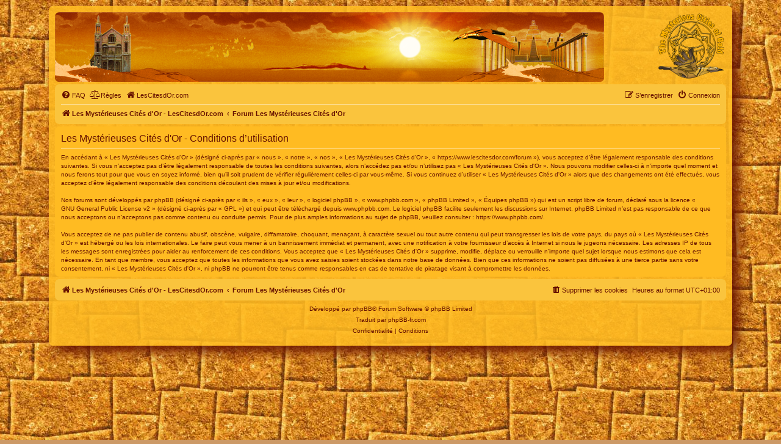

--- FILE ---
content_type: text/html; charset=UTF-8
request_url: https://en.lescitesdor.com/hautforum.php
body_size: 1261
content:
<!DOCTYPE html>
<html lang="fr">
<head>
<meta http-equiv="Content-Type" content="text/html; charset=utf-8">
<title>Les Mystérieuses Cités d'Or - www.lescitesdor.com</title>
<meta name="title" content="Les Mystérieuses Cités d'Or - www.lescitesdor.com">
<meta name="description" content="Bienvenue sur le forum des Mystérieuses Cités d'Or - www.LesCitesdOr.com/forum/">
<meta name="keywords" content="film, acteur, acteurs, film en prise de vue réelle, film d'animation, suite, suite en 2013, 2013, projet de suite, TF1, suite sur TF1, interview des producteurs, esteban, tao, zia, pichu, picchu, dvd, sony, cdiscount, DIC, studio pierrot, blue spirit, blue spirit animation, bluespirit, spirit-prod.com, ak, ak video, kaze, condor, mendoza, medaillon, olmeque, inca, maya, azteque, conquistador, espagnol, merveilleuse, merveilleuses, mysterieuse, mysterieuses, mystérieuse, mystérieuses, cite, cité, citée, cites, cités, cites d'or, cités d'or, mysterieuses cites d'or, mystérieuses cités d'or, d'or, naez, nouvelles aventures d'esteban et zia, nouvelles, aventures, bernard deyries, deyries, jean chalopin, chalopin, Hadrien Soulez Larivière, Soulez Larivière, taiyo no ko esteban, taiyo, long métrage">
<meta name="language" content="fr">
<meta name="author" content="Routard">
<meta name="robots" content="index, follow">
<meta name="revisit-after" content="15 days">
<link rel="icon" type="image/png" href="/favicon.png">
<style>
@keyframes defilement1
{
	0%,20% {opacity:0;}
	45%,55% {opacity:1;}
	90%,100% {opacity:0;}
}
@keyframes defilement2
{
	0% {left:-100px;}
	20%,25% {left:45%;}
	50%,100% {left:100%;}
}
@keyframes defilement3
{
	0%,50% {left:100%;top:55px;}
	60% {left:80%;top:25px;}
	90% {left:20%;top:5px;}
	100% {left:-100px;top:55px;}
}
</style>
</head>
<body style="margin: 0; padding: 0;">
<div style="z-index: 1; position: relative; width: 100%; height: 114px; overflow: hidden;">
<div style="z-index: 2; position: absolute; left: calc(-900px + 100% + 0px); top: 0px;"><img src="soleil_ciel_mer.png" style="width: 900px; height: 114px; display: block;" alt="Le ciel et la mer" title="Le ciel et la mer"></div>
<div style="z-index: 3; position: absolute; left: calc(-900px + 100% + 55px); top: 5px;"><img src="cathedrale.png" style="width: 70px; height: 100px; display: block;" alt="La cathédrale de Barcelone"  title="La cathédrale de Barcelone"></div>
<div style="z-index: 4; position: absolute; left: calc(-900px + 100% + 670px); top: 10px; animation: 120s linear -74s infinite defilement1;"><img src="citedor.png" style="width: 230px; height: 103px; display: block;" alt="La Cité d'Or" title="La Cité d'Or"></div>
<div style="z-index: 5; position: absolute; left: calc(-900px + 100% + 170px); top: 42px; animation: 120s cubic-bezier(.4,0,.6,1) -74s infinite defilement2;"><img src="esperanza.png" style="width: 100px; height: 63px; display: block;" alt="L'Esperanza" title="L'Esperanza"></div>
<div style="z-index: 6; position: absolute; left: calc(-900px + 100% + 600px); top: 20px; animation: 120s linear -74s infinite defilement3;"><img src="condor2.png" style="width: 100px; height: 38px; display: block;" alt="Le Grand Condor" title="Le Grand Condor"></div>
<div style="z-index: 7; position: absolute; left: calc(-900px + 100% + 0px); top: 68px;"><img src="vagues.png" style="width: 900px; height: 46px; display: block;" alt="Les vagues"  title="Les vagues"></div>
<div style="z-index: 8; position: absolute; left: calc(-900px + 100% + 220px); top: 40px; "><img src="papillons.png" style="width: 106px; height: 37px; display: block;" alt="Les papillons d'or"  title="Les papillons d'or"></div>
</div>
</body>
</html>